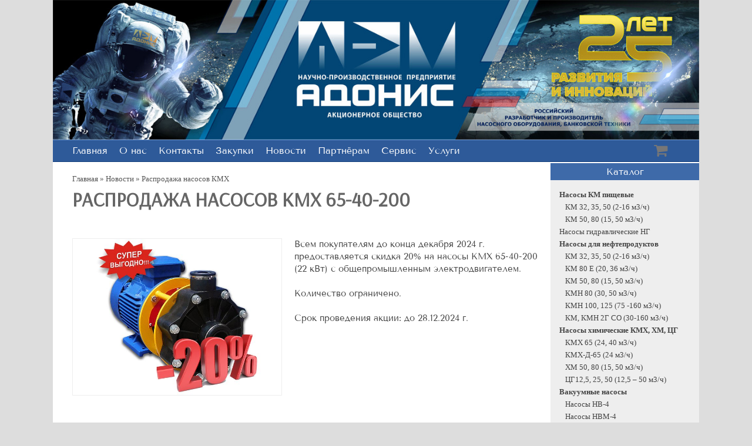

--- FILE ---
content_type: text/html; charset=UTF-8
request_url: https://promkat.ru/rasprodazha-nasosov-kmh-65-40-200.htm
body_size: 4170
content:
<!DOCTYPE html>
<html>
<title>Распродажа насосов КМХ 65-40-200</title>
<LINK href="/main.min.css?v=4" type=text/css rel=stylesheet>
<meta name="description" content="В октябре - декабре насосы КМХ 65-40-200 с скидкой 20%" />
<meta name="viewport" content="width=device-width, minimum-scale=1.0, maximum-scale=1.0, user-scalable=no" /> 
<link rel="stylesheet" href="/font-awesome/font-awesome.min.css">
<!--<link rel="stylesheet" href="https://use.fontawesome.com/releases/v5.7.1/css/all.css" integrity="sha384-fnmOCqbTlWIlj8LyTjo7mOUStjsKC4pOpQbqyi7RrhN7udi9RwhKkMHpvLbHG9Sr" crossorigin="anonymous">-->
<body id=bodyId>

<!--ФотоАльбом-->
<div id='FotoAlbom'>
<div class="faImgBox"><img class="faImg"></div>
<div class="faImgBox"><img class="faImg"></div>
<div class="faImgBox"><img class="faImg"></div>
<div class="faTopMsg">
  <span class="faImgCount"></span>
  <span class=faOff>X</span>
  <div style='text-align:center;'><button type=button class="faPrev">&lt;</button> <button class="faNext">&gt;</button></div>
</div>
<div contenteditable="true" class="faBtmMsg"></div>
</div>

<!--Begin Header -->
<div class="topBar1 centrBox">
	<img src="/img/npp.jpg?v=1">
</div>

<div class="centrBox">
	<div class="topMenu">
		<span id="toggleMenu"><i class="fa fa-bars" aria-hidden="true"></i></span>
		<!--<a href="#">Главная</a><a href="#">О нас</a><a href="#">Контакты</a><a href="#">Новости</a><a href="#">Наши друзья</a>-->
		<a href=/>Главная</a><a href=/info.htm>О нас</a><a href=/kontakt.htm>Контакты</a><a href=/zakupki.htm>Закупки</a><a href=/novosti.htm>Новости</a><a href=/marketing.htm>Партнёрам</a><a href=/remont-bankovskoj-tehniki.htm>Сервис</a><a href=/izgotovlenie-detalej.htm>Услуги</a>		<a id="basket" href="#" title="Корзина"><i class="fa fa-shopping-cart" aria-hidden="true"></i></a>
	</div>
</div>

<div id="mobTopMenu" class="mobTopMenu centrBox" style="display:none">
</div>
<!--End Header-->
<div class="content centrBox">
<div id=article class=box>
	<div class=contentBox>
		﻿<div class="crumbs"><a href=/>Главная</a> » <a href=/novosti.htm>Новости</a> » Распродажа насосов КМХ</div>		<div>
						<h1>Распродажа насосов КМХ 65-40-200</h1><p><br></p><div class="imgLeft" contenteditable="false"><img data-fbid="139sgto" title="Открыть на весь экран" src="/f1/hrk3nkd5rh.jpg"></div><p>Всем покупателям до конца декабря 2024 г. предоставляется скидка 20% на насосы КМХ 65-40-200 (22 кВт) с общепромышленным электродвигателем.</p><p>Количество ограничено.</p><p>Срок проведения акции: до 28.12.2024 г.<br></p>		</div>
	</div>
</div><div id=sideBar class=box>
	<!-- начало файла -->
<div class="catName"><div>Каталог</div><div>Главное</div></div><div id="mainMenuLst" class="lstBox" style="display:none">
<a href="/" class=selectAble>Главная</a><a href="/info.htm" class=selectAble>О нас</a><a href="/kontakt.htm" class=selectAble>Контакты</a><a href="/zakupki.htm" class=selectAble>Закупки</a><a href="/novosti.htm" class=selectAble>Новости</a><a href="/marketing.htm" class=selectAble>Партнёрам</a><a href="/remont-bankovskoj-tehniki.htm" class=selectAble>Сервис</a><a href="/izgotovlenie-detalej.htm" class=selectAble>Услуги</a></div><div id="catMenuLst" class="lstBox" style="display:block">


<ul class=lstItm data-id="97" data-pgid="59"><a href=/nasosy-km-pishevye.htm class=selectAble><b>Насосы КМ пищевые</b></a><ul class="hide">


<ul data-id="41" class=lstItm data-pgid="21"><a href=/nasosy-km-32.htm class=selectAble>КМ 32, 35, 50 (2-16 м3/ч)</a></ul>
<ul data-id="96" class=lstItm data-pgid="58"><a href="/nasosy-pishevye-km-50.htm" class=selectAble>КМ 50, 80 (15, 50 м3/ч)</a></ul>

</ul></ul>

<ul data-id="26" class=lstItm data-pgid="27"><a href="/nasosy-ng-gidravlicheskie.htm" class=selectAble>Насосы гидравлические НГ</a></ul>

<ul data-id="91" class=lstItm data-pgid="55"><a href="/nasosy-nefteproduktov.htm" class=selectAble><b>Насосы для нефтепродуктов</b></a><ul class="hide">



<ul data-id="134" class=lstItm data-pgid="96"><a href=/km-50-32-125.htm class=selectAble>КМ 32, 35, 50 (2-16 м3/ч)</a></ul>
<ul data-id="100" class=lstItm data-pgid="62"><a href="/nasosy-km-80-32-125.htm" class=selectAble>КМ 80 Е (20, 36 м3/ч)</a></ul>

<ul data-id="133" class=lstItm data-pgid="95"><a href="/nasos-km-80-50-200.htm" class=selectAble>КМ 50, 80 (15, 50 м3/ч)</a></ul>

<ul data-id="92" class=lstItm data-pgid="25"><a href="/nasosy-kmn-80-65.htm" class=selectAble>КМН 80 (30, 50 м3/ч)</a></ul>

<ul data-id="104" class=lstItm data-pgid="66"><a href="/nasosy-kmn-80-100-125.htm" class=selectAble>КМН 100, 125 (75 -160 м3/ч)</a></ul>

<ul data-id="102" class=lstItm data-pgid="64"><a href="/nasosy-kmn-2g-so.htm" class=selectAble>КМ, КМН 2Г СО (30-160 м3/ч)</a></ul>

</ul></ul>

<ul data-id="86" class=lstItm data-pgid="54"><a href="/nasosy-himicheskie.htm" class=selectAble><b>Насосы химические КМХ, ХМ, ЦГ</b></a><ul class="hide">



<ul data-id="88" class=lstItm data-pgid="28"><a href=/nasosy-kmh.htm class=selectAble>КМХ 65 (24, 40 м3/ч)</a></ul>
<ul data-id="105" class=lstItm data-pgid="67"><a href="/nasosy-himicheskie-kmh-d-65-40-200.htm" class=selectAble>КМХ-Д-65 (24 м3/ч)</a></ul>

<ul data-id="89" class=lstItm data-pgid="40"><a href="/nasosy-hm.htm" class=selectAble>ХМ 50, 80 (15, 50 м3/ч)</a></ul>

<ul data-id="87" class=lstItm data-pgid="53"><a href="/nasosy-cg-germetichnye.htm" class=selectAble>ЦГ12,5, 25, 50  (12,5 – 50 м3/ч)</a></ul>

</ul></ul>

<ul data-id="126" class=lstItm data-pgid="88"><a href="/vakuumnye-nasosy.htm" class=selectAble><b>Вакуумные насосы</b></a><ul class="hide">



<ul data-id="127" class=lstItm data-pgid="89"><a href=/nasosy-nv-4.htm class=selectAble>Насосы НВ-4</a></ul>
<ul data-id="128" class=lstItm data-pgid="90"><a href="/nasosy-vakuumnye-nvm-4.htm" class=selectAble>Насосы НВМ-4</a></ul>

</ul></ul>

<ul data-id="139" class=lstItm data-pgid="101"><a href="/nasosy-peristalticheskie-np-32.htm" class=selectAble>Насосы  перистальтические НП-32</a></ul>

<ul data-id="99" class=lstItm data-pgid="61"><a href="/kormovye-nasosy-kmk.htm" class=selectAble>Кормовые насосы КМк</a></ul>

<ul data-id="55" class=lstItm data-pgid="41"><a href="/press-gidravlicheskij-pg.htm" class=selectAble>Прессы гидравлические</a></ul>

<ul data-id="67" class=lstItm data-pgid="48"><a href="/bankovskoe-oborudovanie.htm" class=selectAble><b>Банковское оборудование</b></a><ul class="hide">



<ul data-id="68" class=lstItm data-pgid="43"><a href=/schetchik-monet.htm class=selectAble>Счетчики монет</a></ul>
<ul data-id="69" class=lstItm data-pgid="44"><a href="/upakovshik-banknot.htm" class=selectAble>Упаковщики банкнот</a></ul>

<ul data-id="135" class=lstItm data-pgid="97"><a href="/zagruzochnyj-lotok-zl-6000.htm" class=selectAble>Загрузочный лоток</a></ul>

<ul data-id="136" class=lstItm data-pgid="98"><a href="/fiksator-meshka-surrogata.htm" class=selectAble>Фиксатор мешка для суррогата</a></ul>

<ul data-id="137" class=lstItm data-pgid="99"><a href="/dvojnaya-voronka.htm" class=selectAble>Двойная воронка</a></ul>

<ul data-id="71" class=lstItm data-pgid="45"><a href="/ustrojstvo-rezki-plenki.htm" class=selectAble>Устройство резки пленки</a></ul>

</ul></ul>

<ul data-id="74" class=lstItm data-pgid="49"><a href="/burovoe-oborudovanie.htm" class=selectAble><b>Буровая оснастка</b></a><ul class="hide">



<ul data-id="75" class=lstItm data-pgid="47"><a href=/bashmaki-kolonnye.htm class=selectAble>Башмаки колонные</a></ul>
<ul data-id="82" class=lstItm data-pgid="52"><a href="/kernorvateli.htm" class=selectAble>Кернорватели</a></ul>

<ul data-id="80" class=lstItm data-pgid="51"><a href="/klapany-obratnye-drosselnye.htm" class=selectAble>Клапаны обратные дроссельные</a></ul>

</ul></ul>

<ul data-id="57" class=lstItm data-pgid="42"><a href="/nagnetateli-smazki-ns-250.htm" class=selectAble>Нагнетатели смазки НС-250</a></ul>

</div><!--/#lstBox--></div></div><!--.content -->


<!-- Модальное окно -->
<div id="price" class="modal" style="opacity:0"><div>
	<div><!--Блок внутри table-cell выравнивается по центру-->
	Эта функция временно не работает<br>
		<b>Выставить счёт на:</b>
		<form id="dForm" action="/#" method="post" onSubmit="return formSubmit(this)">

		<div class=formAlert></div>
		</form>
		<span class="modalClose" title="Закрыть"></span>
	</div>
</div></div>

<!--Begin bottom-->
<div id="mobBottomMenu" class="centrBox">
<a href=/>Главная</a><a href=/info.htm>О нас</a><a href=/kontakt.htm>Контакты</a><a href=/zakupki.htm>Закупки</a><a href=/novosti.htm>Новости</a><a href=/marketing.htm>Партнёрам</a><a href=/remont-bankovskoj-tehniki.htm>Сервис</a><a href=/izgotovlenie-detalej.htm>Услуги</a></div>

<div class="centrBox">
	<div class="topMenu">
		<span  onClick="toggleMenu('mobTopMenu');"><i class="fa fa-bars" aria-hidden="true"></i></span>
		<!--<a href="#">Главная</a><a href="#">О нас</a><a href="#">Контакты</a><a href="#">Новости</a><a href="#">Наши друзья</a>-->
		<a href=/>Главная</a><a href=/info.htm>О нас</a><a href=/kontakt.htm>Контакты</a><a href=/zakupki.htm>Закупки</a><a href=/novosti.htm>Новости</a><a href=/marketing.htm>Партнёрам</a><a href=/remont-bankovskoj-tehniki.htm>Сервис</a><a href=/izgotovlenie-detalej.htm>Услуги</a>		<a onClick=basketLst() id="basket" href="#" title="Корзина"><i class="fa fa-shopping-cart" aria-hidden="true"></i></a>
	</div>
</div>

<div class="centrBox lastStr">
	<div style="position:relative;padding-right:30px">АО НПП «АДОНИС» 2002 - 2026 гг. Все права защищены, любое копирование контента (в т.ч. частичное) без письменного разрешения правообладателя запрещено!

<!--Блок счётчиков-->
<div style="position:absolute;right:18px;top:13px">
<noindex>
<!--LiveInternet counter--><a href="https://www.liveinternet.ru/click"
target="_blank"><img id="licnt6E3B" width="31" height="31" style="border:0" 
title="LiveInternet"
src="[data-uri]"
alt=""/></a><script>(function(d,s){d.getElementById("licnt6E3B").src=
"https://counter.yadro.ru/hit?t44.11;r"+escape(d.referrer)+
((typeof(s)=="undefined")?"":";s"+s.width+"*"+s.height+"*"+
(s.colorDepth?s.colorDepth:s.pixelDepth))+";u"+escape(d.URL)+
";h"+escape(d.title.substring(0,150))+";"+Math.random()})
(document,screen)</script><!--/LiveInternet-->

</noindex>

	</div>
</div>

<script></script>
<!--End bottom-->

<script>var PgId=111</script>
<script async src='/bundle.min.js?v=1'></script>
<!--<script async src='/fotoAlbom.js'></script>-->

</body>
</html>

--- FILE ---
content_type: text/css
request_url: https://promkat.ru/main.min.css?v=4
body_size: 4988
content:
@import url("https://fonts.googleapis.com/css?family=Arsenal");.baseline-grid{position:absolute;top:0;left:0;width:100%;height:100%;z-index:2;opacity:0;transition:opacity .2s ease-out}.baseline-grid:hover{opacity:1}.heading-1{font-size:1.778rem;line-height:2.632rem;font-weight:200;text-transform:uppercase;letter-spacing:1px}.h2,.heading-1{margin:1.316rem 0}.h2{font-size:1.333rem;font-weight:800}.h2,.paragraph,p{line-height:1.316rem}.paragraph,p{font-size:.94rem;margin:0 0 1.316rem}.recipe-item{padding:0 1rem}.recipe-item:first-child{padding-left:0}.recipe-item>.recipe-value{font-size:1.333rem;line-height:1.316rem;font-weight:700}.recipe-item>.recipe-text{font-size:.8rem;line-height:1.12rem}.recipe-item+.recipe-item{border-left:1px solid main-color("border")}a.priceButton{text-align:center;border:1px solid green;border-radius:5px;padding:.5rem 1rem;background:#eee;text-decoration:none;display:inline-block;color:green;font-weight:800}a.priceButton:focus,a.priceButton:hover{background:green;color:#fff}form.tovar select{padding:5px}form.tovar fieldset{padding:15px}form.tovar input{padding:5px}.modal{display:table;width:100%;height:100%;position:fixed;top:0;left:0;right:0;bottom:0;background:rgba(0,0,0,.5);z-index:5;transition:opacity .2s ease-in;opacity:0;pointer-events:none}.modal:target,.modalOn{opacity:1;pointer-events:auto}.modal>div{display:table-cell;vertical-align:middle;text-align:center;padding-bottom:10%}.modal>div>div{text-align:left;max-width:650px;max-height:700px;background:#fff;position:relative;margin:0 auto;padding:30px 30px 3px;border-radius:7px;box-shadow:0 3px 20px rgba(0,0,0,.9);background:-moz-linear-gradient(#fff,#ccc);text-shadow:0 1px 0 #fff}.modal div.formAlert{color:red;min-height:28px}.modal>div>div input{margin-bottom:12px;height:30px;padding:3px 7px;width:100%;border-radius:5px}.modal h2{font-size:36px;padding:0 0 20px}.modal .modalClose{position:absolute;right:0;top:0;color:transparent}.modal .modalClose:after{content:"X";display:block;position:absolute;right:3px;top:3px;padding:7px 15px;text-decoration:none;text-shadow:none;text-align:center;font:25px Arial;font-weight:400;color:#444;border-radius:7px}.modal .modalClose:focus:after,.modal .modalClose:hover:after{background-color:#e00;color:#fff;cursor:pointer}.modal .modalClose:active,.modal .modalClose:focus{outline:none}a.openModal{margin:1em auto;display:block;max-width:400px;background:#ccc;text-align:center;padding:10px;border-radius:7px;background:-moz-linear-gradient(#fff,#ddd);background:-webkit-gradient(linear,right top,right bottom,from(#fff),to(#e6e6e6));text-shadow:0 1px 0 #fff;border:1px solid rgba(0,0,0,.1);box-shadow:0 1px 1px rgba(0,0,0,.3)}.modal input[type=submit]{line-height:22px;color:#444;border:1px solid #999}.colon2{display:inline-block;vertical-align:top}.contentBox div.colon2:first-of-type{width:48%;margin-right:4%}.contentBox div.colon2:nth-of-type(2){width:48%}.colon2 a{text-decoration:none}.colon2 a:hover{text-decoration:underline}body{position:static}#FotoAlbom{overflow:hidden;position:fixed;top:0;right:0;bottom:0;left:0;font-size:0;line-height:0;background:#eee;z-index:3;display:none}.faImgBox:after{content:"";display:inline-block}.faImgBox,.faImgBox:after{height:100%;vertical-align:middle}.faImgBox{width:100%;text-align:center;white-space:nowrap;display:none}.faImgBox>img{max-width:100%;max-height:100%;vertical-align:middle;display:inline}div.divHide{height:0}div.divShow{height:100%}.faBtmMsg,.faTopMsg{position:fixed;z-index:4;color:#000;width:100%;background:hsla(0,0%,51%,.3);box-sizing:border-box}.faTopMsg{top:0}.faBtmMsg{bottom:0;border:0;padding:16px 8px;font:1.1rem Arial;line-height:1.5rem;cursor:text}.faBtmMsg a{color:#5ff}.faBtmMsg a:hover{color:#ff0}.faImgCount{position:absolute;top:12px;left:1px;padding:3px 0 3px 10px}.faOff{position:absolute;top:10px;right:1px;z-index:4;padding:3px 12px}.faOff:hover{background:#e00;color:#fff;cursor:pointer}.faTopMsg button{margin:8px 10px;font:32px Arial;line-height:40px;padding:3px 30px;cursor:pointer}.faImgCount,.faOff,.faTopMsg button{font:26px Arial;line-height:32px}div.faMsgHide{display:none}.faStart{position:relative;overflow:hidden;z-index:1}.faStart b{position:absolute;top:5px;right:5px;color:#fff;background-color:hsla(0,0%,39%,.5);padding:3px;cursor:pointer}.faStart b:hover{background-color:#ddd}.faStart img{max-width:100%}html{overflow-y:scroll;font:1rem Tahoma,Arial;height:100%;background-color:#ddd}@font-face{font-family:Tenor Sans;font-style:normal;font-weight:400;src:local("Tenor Sans"),local("TenorSans"),url(img/font.woff) format("woff")}body,html{overflow-x:hidden!important;color:#444;margin:0;padding:0}body{min-height:100%;font-family:Tenor Sans,Tahoma;font-size:.94rem;line-height:1.316rem}img{display:block}*{box-sizing:border-box}h2,h3,h4,h5,h6{margin-top:0}h2,h3,h4{clear:both}.contentBox>div>h6{font:1rem Tenor Sans;font-weight:800;margin-bottom:5px;color:#0078d7}#mainMenu .contentBox{background-color:#2e5a99}h1{margin:.2rem 0}h1,h1.h0{font:2.1rem Arsenal,sans-serif;font-weight:700;color:#666;text-transform:uppercase}h1.h0{margin:.5rem 0 1.5rem}#mainMenu h1{margin-bottom:1rem}#mainMenu h1.h1Main{margin:1.2rem 0}h2{font-size:1.316rem;margin:0 0 1.316rem;font-family:Tahoma,Arial}#h2,h2{font-weight:800}#h2{font-size:1.333rem;line-height:1.316rem;margin-bottom:1.316rem;font-family:Tenor Sans,Arial;color:#0078d7}h3{margin:0 0 1.316rem}.crumbs{paddin-top:0}.crumbs,.crumbs>a{font-size:.8rem;line-height:1.12rem;color:#555;text-decoration:none;font-family:Tahoma}.crumbs>a:hover{color:#0078d7;text-decoration:underline}.centrBox,.centrBoxC{margin-left:auto;margin-right:auto;max-width:1100px}.box{min-width:100px}.box,.box>.contentBox{display:inline-block;vertical-align:top}.box>.contentBox{background-color:#fff}.box>.contentBox:last-child{margin-right:0}.contentBox img{max-width:100%}.content{background-color:#fff}.box>.contentBox{text-decoration:none;color:#444}.box>a.contentBox:hover h6{text-decoration:underline}.imgLeft,.soloImg .imgLeft{margin-right:1.316rem;float:left;max-width:45%}.imgRight{margin-left:1.316rem;float:right;max-width:50%}#article,#mainMenu{background-color:#fff;width:77%;padding:0 1% 1.316rem 3%}#mainMenu>.contentBox>div{margin:0;height:65px;text-align:center;overflow:hidden}#mainMenu>.contentBox>div:before{display:inline-block;height:100%;vertical-align:middle;content:""}#mainMenu>a.contentBox>div h2{margin-top:auto;margin:auto 10px;display:inline-block;vertical-align:middle}#mainMenu>.contentBox img{border-bottom:1px solid #bbb}#mainMenu>.contentBox{border:1px solid #bbb}#mainMenu>.contentBox>img{width:100%;border-radius:3px 3px 0 0}#mainMenu>a.contentBox{text-decoration:none;color:#444}#mainMenu>a.contentBox:hover h2{text-decoration:underline}#mainMenu>a.contentBox:hover{background-color:#eee}#mainMenu>.contentBox{border-bottom:1px solid #ddd}#mainMenu>.contentBox>div>h2{font-size:.94rem;margin:0;font-weight:400;color:#fff;text-align:center}#mainMenu>.contentBox:hover h2{color:#0078d7}#mainMenu>.contentBox>div>p{font-size:.94rem;margin-bottom:.5rem;font-family:Tenor Sans,Arial;font-weight:400}.mainMsg{margin-bottom:1.974rem}#mainMenu:nth-of-type(2n){margin-right:0;background-color:#fff}#mainMenu>.contentBox:hover{border:1px solid #5b5;cursor:pointer}#argmntsBox{width:100%;margin-right:0}#argmntsBox>.contentBox{width:32%;margin-right:2%;background-color:#8c7bce}#argmntsBox>.contentBox:last-child{margin-right:0}#argmntsBox>.contentBox>div>img{width:35%;margin:auto}#argmntsBox>.contentBox>div{color:#fff}#argmntsBox>.contentBox>div>h3{font-size:1.25rem;color:#ffefa9;margin:1rem 0 .6rem}#argmntsBox>.contentBox>div>p{font-size:1rem;line-height:1.2rem}div.editVideo:before{content:"";display:block;padding-top:56.25%}div.editVideo{position:relative;margin:0 0 1rem;overflow:hidden}div.editVideo>iframe{position:absolute;top:0;left:0;width:100%;height:100%}.d123{margin:0 auto;width:80px;height:80px;border-radius:50%;font:64px Times New Roman;font-weight:800;text-align:center;line-height:78px;color:#9d91ce}#news,.d123{background-color:#fff}#news{width:23%;margin-right:0;padding:5px}#news>.contentBox:hover{border:1px solid #5b5;cursor:pointer}#news>.contentBox:last-child{margin-right:0}#news>.contentBox>div>p{margin-bottom:0;font-size:1rem;line-height:1.2rem}#news>.contentBox>div:last-child{padding-top:0;margin:0}#article ol,#article ul{position:relative;left:15px;padding-left:0;margin-bottom:1.316rem}#article>.contentBox:nth-of-type(2n),#article>.contentBox:nth-of-type(odd){margin-right:0}#article>.contentBox:nth-of-type(odd):last-child{width:100%}#article>.contentBox>div{overflow:hidden;padding-right:10px}#article>.contentBox>div img{border:1px solid #eee}#article>.contentBox>div>.editImg>img:hover{cursor:pointer}#article>.contentBox>div>h2{font-size:1.333rem;line-height:1.316rem;margin-bottom:1.316rem;font-family:Tenor Sans,Arial;font-weight:400;color:#0078d7}#article>.contentBox>div>p{margin-bottom:1.316rem}#article>.contentBox{width:31%}#article>.contentBox .editImg{position:relative}#article>.contentBox .editImg b{position:absolute;top:5px;right:5px;color:#fff;background-color:hsla(0,0%,39%,.5);padding:3px;cursor:pointer}#article>.contentBox .editImg b:hover{background-color:#ddd}#article>.contentBox strong{font-weight:800}div.content table{border-collapse:collapse;width:100%;box-sizing:border-box;-moz-box-sizing:border-box}div.content table td:nth-child(1n+2){text-align:center}div.content td,div.content th{border:1px solid #444;padding:5px}div.content th{background-color:#eee}div.content tr:not(:first-of-type),div.content tr b{white-space:nowrap}div.tableBox{overflow-x:auto}#listBox{width:77%}#listBox,#listBox>.contentBox:nth-of-type(2n),#listBox>.contentBox:nth-of-type(odd){margin-right:0}#listBox>.contentBox:nth-of-type(odd):last-child{width:100%}#listBox>.contentBox>div:first-child{float:left;width:35%}#listBox>.contentBox>div:nth-child(2){float:left;width:65%;padding-left:0}#listBox>.contentBox>div>h6{font-size:1rem;font-weight:400;line-height:1.1rem;margin:0 0 5px;text-transform:uppercase;color:#0078d7}#listBox>.contentBox>div>p{margin-bottom:1.316rem}#listBox>.contentBox>div{padding:24px 24px 0}#listBox>.contentBox{display:block;overflow:hidden;border-bottom:1px solid #fff}#listBox>.contentBox:first-child{border-bottom:0}#listBox>.contentBox:last-child{padding-bottom:2.632rem}#sideBar{width:23%;margin-right:0;margin-top:2px;background-color:#eee}#sideBar>.contentBox{margin-bottom:1px;background-color:#fff;border-left:2px solid #ddd}#sideBar>div.contentBox{width:100%;background-color:#d7e0ee}#sideBar>.contentBox>div>p{color:#555;margin-bottom:0}#sideBar>.contentBox h3{margin:0}#sideBar a{font-size:.8rem;line-height:1.12rem;text-decoration:none;font-family:Tahoma;color:#444;display:block;border-bottom:2px solid #ddd}#sideBar a:hover{color:#0078d7;text-decoration:underline}#sideBar .lstBox a{border-bottom:0}#sideBar .contentBox>div{padding:10px}#sideBar .contentBox:first-child{padding-bottom:0}.catName>div{display:inline-block;padding:5px 9px;background-color:#2e5a99;color:#fff;cursor:pointer;text-align:center}.catName :first-child{width:50%;background-color:#3e6aa9}.catName :last-child{width:50%;background-color:#7a8da9}#mainMenuLst{text-align:center}#catMenuLst{text-align:left}.selectAble b{color:#fff}.lstBox{background-color:#3e6aa9;padding:15px}.lstBox ul{margin:0;padding:0}.lstBox .lstItm>ul{overflow:hidden;margin-left:40px}.lstBox a,.lstBox div{display:block;cursor:pointer;padding:2px 15px 6px}#mobTopMenu .lstBox a{text-decoration:none;border-bottom:0;color:#dedeff}.bottomBar table td{vertical-align:top;padding:0 10px 10px 0}.bottomBar,.topBar1{background-color:#ddd;padding-top:0;padding-bottom:0}.topBar1{overflow:hidden}.topBar1>img{width:100%;display:block}.topMenu{background:#2e5a99;border-bottom:1px solid #0e3a79;border-top:1px solid #5e8ac9;padding-top:1px;padding-bottom:0;padding:0 3%;overflow:hidden}.topMenu>a{font:16px Tenor Sans;font-weight:400;color:#fff;float:left;text-decoration:none;white-space:nowrap;padding:8px 10px 9px}.topMenu>a:hover{text-decoration:underline}.topMenu>a>img{display:block;margin:0;padding:0}.topMenu>a:last-of-type{color:#777;float:right;font-size:25px;padding:3px 2% 0 0}.topMenu>a:last-of-type:hover{color:red}.topMenu>span:first-child{display:none}.topMenu>a:nth-child(2){padding-left:0}.lastStr>div{padding:10px 0 10px 3%;background-color:#fff}.lastStr a{float:left}.lastStr a img{width:35px;height:35px}.socNetBox{display:inline-block;float:right;padding-top:13px;text-align:right}#mobTopMenu a{display:block;border-bottom:1px solid #aaa}#mobBottomMenu{display:none;margin-bottom:1.316rem}#mobBottomMenu a{display:block;text-align:center;background-color:#fff;border-bottom:1px solid #aaa;padding:6px}.fa-bars{color:#abc}div.bottomBar{color:#444;padding-top:25px;background-color:#fff}.bottomBar img{padding-top:27px}#bottomBlock{width:100%;margin-right:0;margin-bottom:.5rem}#bottomBlock>.contentBox:first-child{width:38%;margin-right:1%;background:#ddd}#bottomBlock>.contentBox:nth-child(2){width:19%;background:#ddd;margin-right:0}#bottomBlock>.contentBox:nth-of-type(3){width:42%;margin-right:0;background-color:transparent}#bottomBlock>.contentBox>div{color:#444;padding:0}#bottomBlock>.contentBox>div>h6{font-size:1rem;color:#ffefa9;margin:.6rem 0 .5rem;font-weight:400}#bottomBlock>.contentBox>div>p{margin:0}#bottomBlock>.contentBox{border-bottom:0 solid #aaa}#bottomBlock>.contentBox>img{float:right;width:250px;min-width:250px}#bottomBlock>div.contentBox>div>a{color:#444;text-decoration:none;margin-top:0}#bottomBlock>div.contentBox>div>a:hover{text-decoration:underline}#bottomBlock>.contentBox>a>img{margin-top:.65rem}.mailIcon{font:1rem Tenor Sans;font-weight:400}.mailIcon,.phoneIcon{margin:0 3px;color:#fff;text-decoration:none;display:inline}.phoneIcon{font:2rem Tenor Sans;font-weight:800;line-height:2.3rem}.timeWork{margin:0 3px;color:#fff;font-size:18px;text-decoration:none;display:inline;font:1rem Tenor Sans;font-weight:400}.socNet{float:left;margin:0 2px 0 0;width:35px;height:35px;color:#fff;border-radius:2px;text-align:center;font-size:20px;opacity:.9}.socNet i{line-height:37px}.socNet:hover{border-bottom:1px solid #ddd;opacity:1}.socFB{background-color:#46629b}.socVK{background-color:#607e9c}.socTW{background-color:#59adeb}.socOK{background-color:#f39c12}pre{white-space:pre-wrap;background-color:#eee;padding:10px;font:400 .87rem/1.1rem Tahoma;color:#444}.accentDiv{border-left:2px solid #f22;padding:3px 10px}@media screen and (max-width:950px){#mainMenu .box:nth-of-type(2n){margin-right:0;background-color:#ccc}}@media screen and (min-width:900px){#mainMenu>.contentBox{width:31%;margin-right:3.5%;margin-bottom:3.5%}#mainMenu>a.contentBox:nth-of-type(3n){margin-right:0}}@media screen and (min-width:750px){.catName :last-child{display:none}.catName :first-child{width:100%;font:16px Tenor Sans}.lstBox{background-color:#eee}#sideBar .lstBox a,#sideBar .lstBox a b{color:#444}.lstBox .lstItm>ul{overflow:hidden;margin-left:10px}.lstBox a,.lstBox div{display:block;cursor:pointer;padding:2px 0}#mobTopMenu{display:none!important}}@media screen and (max-width:900px){#sideBar{width:27%;margin-right:0;margin-top:2px;background-color:#eee}#article,#mainMenu{background-color:#fff;width:73%;padding:0 1% 1.316rem 3%}#mainMenu>.contentBox{width:48%;margin-right:4%;margin-bottom:4%}#mainMenu>a.contentBox:nth-of-type(2n){margin-right:0}}@media screen and (max-width:800px){#sideBar{width:30%;margin-right:0;margin-top:2px;background-color:#eee}#article,#mainMenu{background-color:#fff;width:70%;padding:0 1% 1.316rem 3%}.centrBoxC{padding-left:2%;padding-right:2%}}@media screen and (max-width:750px){#sideBar{display:none}#article,#mainMenu{width:100%;padding-right:3%}div.topMenu a:not(:last-child){display:none}div.topMenu>span:first-child{font-size:30px;display:inline-block;padding:3px 5px 0 0}.topBar1>div>img{float:none}.topBar1 hr.topLine{margin-top:30px;display:block}.socNetBox{display:block;float:none}#bottomBlock>.contentBox>img{display:none}#bottomBlock>.contentBox:first-child{width:49.5%;margin-right:1%}#bottomBlock>.contentBox:nth-child(2){width:49.5%;margin-right:0}#bottomBlock>.contentBox:nth-child(3){width:100%}#news>.contentBox{width:100%;margin-right:0}#news>.contentBox>div:first-child{float:left;width:35%}#news>.contentBox>div:nth-child(2){float:left;width:65%;padding-left:0}#news>.contentBox>div:last-child{padding-top:20px;margin:0}#article,#sideBar{width:100%;margin-right:0}#sideBar>a.contentBox>div:first-child{float:left;width:35%}#sideBar>a.contentBox>div:nth-child(2){float:left;width:65%;padding-left:0}#sideBar>a.contentBox{overflow:hidden}#sideBar>a.contentBox>div:last-child{padding-top:20px;margin:0}#listBox{width:100%;margin-right:0}}@media screen and (max-width:500px){#argmntsBox>.contentBox>div>h2{color:#ffefa9;margin-top:0}#argmntsBox .d123{margin:29px 20px 29px 0}#article>.contentBox>div img{width:100%}}@media screen and (max-width:400px){.phoneIcon{font-size:1.9rem;line-height:2.3rem}#mainMenu>.contentBox{width:100%;margin-right:0}#mainMenu>.contentBox:nth-child(3){margin-bottom:4%}#argmntsBox>.contentBox>div>h2{margin:1rem 0}#argmntsBox .d123{margin:auto;float:none}}
/*# sourceMappingURL=main.min.css.map */


--- FILE ---
content_type: application/javascript
request_url: https://promkat.ru/bundle.min.js?v=1
body_size: 3441
content:
"use strict";addEventListener("load",function(){for(var e=document.querySelectorAll(".faStart >img"),t=0;t<e.length;t++)if(e[t].dataset&&e[t].dataset.fbid){e[t].onclick=FA.fotoView;var n=document.createElement("b");n.innerHTML="Ещё фото",n.setAttribute("data-fbid",e[t].dataset.fbid),n.onclick=FA.fotoView,e[t].parentNode.appendChild(n)}FotoAlbom.querySelector(".faPrev").onclick=FA.prev,FotoAlbom.querySelector(".faNext").onclick=FA.next,FotoAlbom.querySelector(".faOff").onclick=FA.hide},!0);var W=window.innerWidth||document.documentElement.clientWidth||document.body.clientWidth,H=window.innerHeight||document.documentElement.clientHeight||document.body.clientHeight,FotoAlbom=document.getElementById("FotoAlbom"),FA=[];function ajax_get$1(e,t){var n=new XMLHttpRequest;n.onreadystatechange=function(){if(4==n.readyState&&200==n.status)try{t(n.responseText)}catch(e){return}},n.open("GET",e,!0),n.send()}FA.ImgPtr=0,FA.divPtr=0,FA.imgNum=0,FA.imgs=document.querySelectorAll(".faImgBox > img"),FA.bufNum=FA.imgs.length,FA.buf=FotoAlbom.querySelectorAll(".faImgBox"),FA.files=[],FA.topMsg=FotoAlbom.querySelector(".faTopMsg"),FA.btmMsg=FotoAlbom.querySelector(".faBtmMsg"),FA.imgCount=FotoAlbom.querySelector(".faImgCount"),FA.prevBtn=FotoAlbom.querySelector(".faPrev"),FA.nextBtn=FotoAlbom.querySelector(".faNext"),FA.note=function(e){FA.btmMsg.innerHTML=e?FA.imgs[FA.divPtr].note:""},FA.fotoView=function(e){var t=e.target,n=t.dataset.fbid;window.onpopstate=function(e){"block"==FotoAlbom.style.display&&FA.hide()},history.pushState({page:1},"title 1","#foto"),FotoAlbom.addEventListener("touchstart",handleTouchStart,{passive:!1}),FotoAlbom.addEventListener("touchmove",handleTouchMove,!1),FotoAlbom.addEventListener("touchend",handleTouchEnd,!1),document.addEventListener("keydown",FA.keyDown,!1),FA.ImgPtr=0,FA.divPtr=0,FA.files=null,ajax_get$1("imgData.php?p="+PgId+"&g="+n+"&w="+W+"&h="+H,function(e){FA.files=JSON.parse(e),FA.imgNum=FA.files.length,FA.imgs[0].src=FA.files[0].src,FA.imgs[0].alt=FA.files[0].alt,FA.imgs[0].note=FA.files[0].note,FA.buf[FA.divPtr].style.display="block",FA.imgCount.innerHTML=FA.ImgPtr+1+"/"+FA.imgNum,FA.nextBtn.disabled=0,0==FA.ImgPtr&&(FA.prevBtn.disabled=1),FA.ImgPtr+1>=FA.imgNum&&(FA.nextBtn.disabled=1),FA.note(FA.imgs[FA.divPtr].note),FotoAlbom.style.display="block",FotoAlbom.focus();var t,n=FA.ImgPtr+1;n<FA.imgNum&&((t=FA.divPtr+1)>=FA.bufNum&&(t=0),FA.imgs[t].src=FA.files[n].src,FA.imgs[t].alt=FA.files[n].alt,FA.imgs[t].note=FA.files[n].note);(n=FA.ImgPtr-1)>=0&&((t=FA.divPtr-1)<0&&(t=FA.bufNum-1),FA.imgs[t].src=FA.files[n].src,FA.imgs[t].alt=FA.files[n].alt,FA.imgs[t].note=FA.files[n].note)})},FA.next=function(){if(!(FA.ImgPtr+1>=FA.imgNum)){FA.buf[FA.divPtr].style.display="none",++FA.divPtr>=FA.bufNum&&(FA.divPtr=0),FA.ImgPtr++,FA.buf[FA.divPtr].style.display="block",FA.note(FA.imgs[FA.divPtr].note),FA.imgCount.innerHTML=FA.ImgPtr+1+"/"+FA.imgNum,FA.prevBtn.disabled=0,FA.ImgPtr+1>=FA.imgNum&&(FA.nextBtn.disabled=1);var e=FA.ImgPtr+1;if(e<FA.imgNum){var t=FA.divPtr+1;t>=FA.bufNum&&(t=0),FA.imgs[t].src=FA.files[e].src,FA.imgs[t].alt=FA.files[e].alt,FA.imgs[t].note=FA.files[e].note}}},FA.prev=function(){if(!(FA.ImgPtr-1<0)){FA.buf[FA.divPtr].style.display="none",--FA.divPtr<0&&(FA.divPtr=FA.bufNum-1),FA.ImgPtr--,FA.buf[FA.divPtr].style.display="block",FA.note(FA.imgs[FA.divPtr].note),FA.imgCount.innerHTML=FA.ImgPtr+1+"/"+FA.imgNum,FA.nextBtn.disabled=0,FA.ImgPtr<=0&&(FA.prevBtn.disabled=1);var e=FA.ImgPtr-1;if(e>=0){var t=FA.divPtr-1;t<0&&(t=FA.bufNum-1),FA.imgs[t].src=FA.files[e].src,FA.imgs[t].alt=FA.files[e].alt,FA.imgs[t].note=FA.files[e].note}}},FA.hide=function(){FotoAlbom.removeEventListener("touchstart",handleTouchStart,{passive:!1}),FotoAlbom.removeEventListener("touchmove",handleTouchMove,!1),FotoAlbom.removeEventListener("touchend",handleTouchEnd,!1),document.removeEventListener("keydown",FA.keyDown,!1),FotoAlbom.style.display="none"},FA.keyDown=function(e){"27"==e.keyCode?(e.preventDefault(),FA.hide()):"33"==e.keyCode||"37"==e.keyCode?(e.preventDefault(),FA.prev()):"34"!=e.keyCode&&"39"!=e.keyCode||(e.preventDefault(),FA.next())};var xDown=0,yDown=0;function handleTouchStart(e){switch(xDown=e.touches[0].clientX,yDown=e.touches[0].clientY,e.target.classList[0]){case"faStart":FA.fotoView(e);break;case"faOff":e.stopPropagation(),e.preventDefault(),FA.hide();break;case"faNext":e.preventDefault(),FA.next();break;case"faPrev":e.preventDefault(),FA.prev();break;case"faImg":FA.isEvTch=1;break;default:FA.isEvTch=0}}function handleTouchEnd(e){}function handleTouchMove(e){if(e.preventDefault(),FA.isEvTch){var t=e.touches[0].clientX,n=e.touches[0].clientY,o=xDown-t,i=yDown-n;Math.abs(o)>Math.abs(i)?o>0?(e.preventDefault(),FA.next()):(e.preventDefault(),FA.prev()):(FA.topMsg.classList.toggle("faMsgHide"),FA.btmMsg.classList.toggle("faMsgHide")),FA.isEvTch=0}}function reSizeH(e){for(var t,n=document.querySelectorAll(e),o=0,i=0;i<n.length;i++)n[i].style.height="auto",(t=n[i].offsetHeight)>o&&(o=t);for(i=0;i<n.length;i++)n[i].style.height=o+"px"}function AJAXSubmit(e,t){if(e.action){var n=new XMLHttpRequest;n.onload=t,n.open("post",e.action),n.send(new FormData(e))}}function formSubmit(e){var t;return(t=document.getElementById("price")).style.opacity="0",t.style.pointerEvents="none",!1}function CallBackGetPrice(){var e=this.responseText,t=JSON.parse(e);(t.status="Success")?(window.location="./#close",alert("Заявка отправлена, в ближайщее время мы обязательно свяжемся с Вами.")):alert(t.status)}function toggleMenu(){var e=document.getElementById("mobTopMenu");"none"==e.style.display?e.style.display="block":e.style.display="none",document.querySelector("#mobTopMenu #mainMenuLst")||ajax_get("menuMobile.php?id=24",function(t){e.innerHTML=t;var n=document.getElementById("mainMenuLst"),o=document.getElementById("catMenuLst"),i=document.querySelector(".catName > div:nth-child(1)"),r=document.querySelector(".catName > div:nth-child(2)");r.onclick=function(){console.log("mainHeader.onclick="+n.style.display),"none"==n.style.display&&(o.style.display="none",n.style.display="block",i.style.backgroundColor="#7a8da9",r.style.backgroundColor="#3e6aa9")},i.onclick=function(){"none"==o.style.display&&(n.style.display="none",o.style.display="block",i.style.backgroundColor="#3e6aa9",r.style.backgroundColor="#89a")}})}function createCookie(e,t,n){var o="";if(n){var i=new Date;i.setTime(i.getTime()+24*n*60*60*1e3),o="; expires="+i.toUTCString()}document.cookie=e+"="+t+o+"; path=/"}function readCookie(e){for(var t=e+"=",n=document.cookie.split(";"),o=0;o<n.length;o++){for(var i=n[o];" "==i.charAt(0);)i=i.substring(1,i.length);if(0==i.indexOf(t))return i.substring(t.length,i.length)}return null}function eraseCookie(e){createCookie(e,"",-1)}FA.isEvTch=0,addEventListener("load",function(){document.getElementById("toggleMenu").onclick=toggleMenu,document.getElementById("basket").onclick=basketLst;for(var e=document.querySelectorAll(".modal"),t=0;t<e.length;t++)e[t].querySelector("form").onsubmit=formSubmit,e[t].querySelector(".modalClose").onclick=function(e){var t=e.target.parentNode.parentNode.parentNode;t.style.opacity="0",t.style.pointerEvents="none",t.querySelector("form").innerHTML=""};reSizeH("#mainMenu >.contentBox"),reSizeH("#news >.contentBox"),reSizeH("#argmntsBox >.contentBox");var n=location.pathname+location.search;if("/"==n)var o=document.querySelector(".topMenu > a:nth-child(2)");else o=document.querySelector('a[href*="'+n+'"]');o&&(o.classList.contains("menuItems")?(o.classList.add("menuItemsCs"),o.style.borderLeft="1px solid #db0f6a"):o.classList.contains("contentBox")||(o.style.textDecoration="underline"),o.style.cursor="default")},!0),window.onresize=function(){reSizeH("#mainMenu >.contentBox"),reSizeH("#news >.contentBox"),reSizeH("#argmntsBox >.contentBox")},HTMLFormElement.prototype.serialize=function(){for(var e={},t=this.querySelectorAll("input, select, textarea"),n=0;n<t.length;++n){var o=t[n],i=o.name,r=o.value;i&&(e[i]=r)}return e};var zakaz=[],rdCook=readCookie("zakaz");function basketLst(){var e;e=document.getElementById("price");var t=document.getElementById("dForm");t.innerHTML="";for(var n="",o={tovar:"Товар",DN:"диаметр",quant:"кол-во",env:"среда",envT:"Температура среды",pressure:"Давление",materl:"Материал исполнения",connect:"Тип присоединения"},i=0;i<zakaz.length;++i){var r=zakaz[i];for(var a in r)n+=o[a]+": "+r[a]+", ";n=n.substring(0,n.length-2),n+="<br>"}t.innerHTML=n,t.innerHTML+='<br>\t<input name="tovName" type="hidden" value="'+n+'">\t<input name="org" type=text placeholder="Наименование организации" title=""><br>\t<input name="name" type=text pattern="^[a-zA-Zа-яА-ЯёЁ ]+$" placeholder="Ваше имя" maxlength=30><br>\t<input name="tel" type=tel pattern="^[+0-9-]{11,17}$" placeholder="Ваш телефон" title=""><br>\t<input type="email" name="email" pattern="[a-z0-9._%+-]+@[a-z0-9.-]+.[a-z]{2,4}$" placeholder="Ваш email"><br>\t<input type="submit" value="Отправить"><br>',e.style.opacity="1",e.style.pointerEvents="auto"}function ajax_get(e,t){var n=new XMLHttpRequest;n.onreadystatechange=function(){if(4==n.readyState&&200==n.status)try{t(n.responseText)}catch(e){return}},n.open("GET",e,!0),n.send()}rdCook&&(zakaz=JSON.parse(rdCook)),Object.keys(zakaz).length>0&&(document.getElementById("basket").style.color="red");
